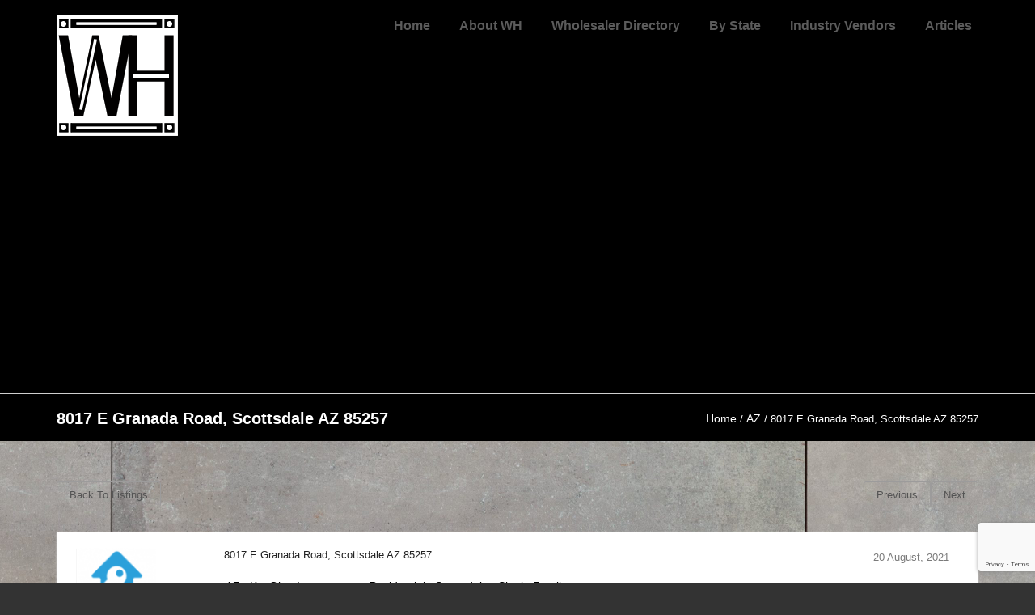

--- FILE ---
content_type: text/html; charset=utf-8
request_url: https://www.google.com/recaptcha/api2/anchor?ar=1&k=6LcYKvsUAAAAAD0qMCIxRMPJTYA_P69SwWwBljgb&co=aHR0cHM6Ly93aG9sZXNhbGluZ2hvdXNlLmNvbTo0NDM.&hl=en&v=PoyoqOPhxBO7pBk68S4YbpHZ&size=invisible&anchor-ms=20000&execute-ms=30000&cb=vuwq2wp3ctyh
body_size: 48716
content:
<!DOCTYPE HTML><html dir="ltr" lang="en"><head><meta http-equiv="Content-Type" content="text/html; charset=UTF-8">
<meta http-equiv="X-UA-Compatible" content="IE=edge">
<title>reCAPTCHA</title>
<style type="text/css">
/* cyrillic-ext */
@font-face {
  font-family: 'Roboto';
  font-style: normal;
  font-weight: 400;
  font-stretch: 100%;
  src: url(//fonts.gstatic.com/s/roboto/v48/KFO7CnqEu92Fr1ME7kSn66aGLdTylUAMa3GUBHMdazTgWw.woff2) format('woff2');
  unicode-range: U+0460-052F, U+1C80-1C8A, U+20B4, U+2DE0-2DFF, U+A640-A69F, U+FE2E-FE2F;
}
/* cyrillic */
@font-face {
  font-family: 'Roboto';
  font-style: normal;
  font-weight: 400;
  font-stretch: 100%;
  src: url(//fonts.gstatic.com/s/roboto/v48/KFO7CnqEu92Fr1ME7kSn66aGLdTylUAMa3iUBHMdazTgWw.woff2) format('woff2');
  unicode-range: U+0301, U+0400-045F, U+0490-0491, U+04B0-04B1, U+2116;
}
/* greek-ext */
@font-face {
  font-family: 'Roboto';
  font-style: normal;
  font-weight: 400;
  font-stretch: 100%;
  src: url(//fonts.gstatic.com/s/roboto/v48/KFO7CnqEu92Fr1ME7kSn66aGLdTylUAMa3CUBHMdazTgWw.woff2) format('woff2');
  unicode-range: U+1F00-1FFF;
}
/* greek */
@font-face {
  font-family: 'Roboto';
  font-style: normal;
  font-weight: 400;
  font-stretch: 100%;
  src: url(//fonts.gstatic.com/s/roboto/v48/KFO7CnqEu92Fr1ME7kSn66aGLdTylUAMa3-UBHMdazTgWw.woff2) format('woff2');
  unicode-range: U+0370-0377, U+037A-037F, U+0384-038A, U+038C, U+038E-03A1, U+03A3-03FF;
}
/* math */
@font-face {
  font-family: 'Roboto';
  font-style: normal;
  font-weight: 400;
  font-stretch: 100%;
  src: url(//fonts.gstatic.com/s/roboto/v48/KFO7CnqEu92Fr1ME7kSn66aGLdTylUAMawCUBHMdazTgWw.woff2) format('woff2');
  unicode-range: U+0302-0303, U+0305, U+0307-0308, U+0310, U+0312, U+0315, U+031A, U+0326-0327, U+032C, U+032F-0330, U+0332-0333, U+0338, U+033A, U+0346, U+034D, U+0391-03A1, U+03A3-03A9, U+03B1-03C9, U+03D1, U+03D5-03D6, U+03F0-03F1, U+03F4-03F5, U+2016-2017, U+2034-2038, U+203C, U+2040, U+2043, U+2047, U+2050, U+2057, U+205F, U+2070-2071, U+2074-208E, U+2090-209C, U+20D0-20DC, U+20E1, U+20E5-20EF, U+2100-2112, U+2114-2115, U+2117-2121, U+2123-214F, U+2190, U+2192, U+2194-21AE, U+21B0-21E5, U+21F1-21F2, U+21F4-2211, U+2213-2214, U+2216-22FF, U+2308-230B, U+2310, U+2319, U+231C-2321, U+2336-237A, U+237C, U+2395, U+239B-23B7, U+23D0, U+23DC-23E1, U+2474-2475, U+25AF, U+25B3, U+25B7, U+25BD, U+25C1, U+25CA, U+25CC, U+25FB, U+266D-266F, U+27C0-27FF, U+2900-2AFF, U+2B0E-2B11, U+2B30-2B4C, U+2BFE, U+3030, U+FF5B, U+FF5D, U+1D400-1D7FF, U+1EE00-1EEFF;
}
/* symbols */
@font-face {
  font-family: 'Roboto';
  font-style: normal;
  font-weight: 400;
  font-stretch: 100%;
  src: url(//fonts.gstatic.com/s/roboto/v48/KFO7CnqEu92Fr1ME7kSn66aGLdTylUAMaxKUBHMdazTgWw.woff2) format('woff2');
  unicode-range: U+0001-000C, U+000E-001F, U+007F-009F, U+20DD-20E0, U+20E2-20E4, U+2150-218F, U+2190, U+2192, U+2194-2199, U+21AF, U+21E6-21F0, U+21F3, U+2218-2219, U+2299, U+22C4-22C6, U+2300-243F, U+2440-244A, U+2460-24FF, U+25A0-27BF, U+2800-28FF, U+2921-2922, U+2981, U+29BF, U+29EB, U+2B00-2BFF, U+4DC0-4DFF, U+FFF9-FFFB, U+10140-1018E, U+10190-1019C, U+101A0, U+101D0-101FD, U+102E0-102FB, U+10E60-10E7E, U+1D2C0-1D2D3, U+1D2E0-1D37F, U+1F000-1F0FF, U+1F100-1F1AD, U+1F1E6-1F1FF, U+1F30D-1F30F, U+1F315, U+1F31C, U+1F31E, U+1F320-1F32C, U+1F336, U+1F378, U+1F37D, U+1F382, U+1F393-1F39F, U+1F3A7-1F3A8, U+1F3AC-1F3AF, U+1F3C2, U+1F3C4-1F3C6, U+1F3CA-1F3CE, U+1F3D4-1F3E0, U+1F3ED, U+1F3F1-1F3F3, U+1F3F5-1F3F7, U+1F408, U+1F415, U+1F41F, U+1F426, U+1F43F, U+1F441-1F442, U+1F444, U+1F446-1F449, U+1F44C-1F44E, U+1F453, U+1F46A, U+1F47D, U+1F4A3, U+1F4B0, U+1F4B3, U+1F4B9, U+1F4BB, U+1F4BF, U+1F4C8-1F4CB, U+1F4D6, U+1F4DA, U+1F4DF, U+1F4E3-1F4E6, U+1F4EA-1F4ED, U+1F4F7, U+1F4F9-1F4FB, U+1F4FD-1F4FE, U+1F503, U+1F507-1F50B, U+1F50D, U+1F512-1F513, U+1F53E-1F54A, U+1F54F-1F5FA, U+1F610, U+1F650-1F67F, U+1F687, U+1F68D, U+1F691, U+1F694, U+1F698, U+1F6AD, U+1F6B2, U+1F6B9-1F6BA, U+1F6BC, U+1F6C6-1F6CF, U+1F6D3-1F6D7, U+1F6E0-1F6EA, U+1F6F0-1F6F3, U+1F6F7-1F6FC, U+1F700-1F7FF, U+1F800-1F80B, U+1F810-1F847, U+1F850-1F859, U+1F860-1F887, U+1F890-1F8AD, U+1F8B0-1F8BB, U+1F8C0-1F8C1, U+1F900-1F90B, U+1F93B, U+1F946, U+1F984, U+1F996, U+1F9E9, U+1FA00-1FA6F, U+1FA70-1FA7C, U+1FA80-1FA89, U+1FA8F-1FAC6, U+1FACE-1FADC, U+1FADF-1FAE9, U+1FAF0-1FAF8, U+1FB00-1FBFF;
}
/* vietnamese */
@font-face {
  font-family: 'Roboto';
  font-style: normal;
  font-weight: 400;
  font-stretch: 100%;
  src: url(//fonts.gstatic.com/s/roboto/v48/KFO7CnqEu92Fr1ME7kSn66aGLdTylUAMa3OUBHMdazTgWw.woff2) format('woff2');
  unicode-range: U+0102-0103, U+0110-0111, U+0128-0129, U+0168-0169, U+01A0-01A1, U+01AF-01B0, U+0300-0301, U+0303-0304, U+0308-0309, U+0323, U+0329, U+1EA0-1EF9, U+20AB;
}
/* latin-ext */
@font-face {
  font-family: 'Roboto';
  font-style: normal;
  font-weight: 400;
  font-stretch: 100%;
  src: url(//fonts.gstatic.com/s/roboto/v48/KFO7CnqEu92Fr1ME7kSn66aGLdTylUAMa3KUBHMdazTgWw.woff2) format('woff2');
  unicode-range: U+0100-02BA, U+02BD-02C5, U+02C7-02CC, U+02CE-02D7, U+02DD-02FF, U+0304, U+0308, U+0329, U+1D00-1DBF, U+1E00-1E9F, U+1EF2-1EFF, U+2020, U+20A0-20AB, U+20AD-20C0, U+2113, U+2C60-2C7F, U+A720-A7FF;
}
/* latin */
@font-face {
  font-family: 'Roboto';
  font-style: normal;
  font-weight: 400;
  font-stretch: 100%;
  src: url(//fonts.gstatic.com/s/roboto/v48/KFO7CnqEu92Fr1ME7kSn66aGLdTylUAMa3yUBHMdazQ.woff2) format('woff2');
  unicode-range: U+0000-00FF, U+0131, U+0152-0153, U+02BB-02BC, U+02C6, U+02DA, U+02DC, U+0304, U+0308, U+0329, U+2000-206F, U+20AC, U+2122, U+2191, U+2193, U+2212, U+2215, U+FEFF, U+FFFD;
}
/* cyrillic-ext */
@font-face {
  font-family: 'Roboto';
  font-style: normal;
  font-weight: 500;
  font-stretch: 100%;
  src: url(//fonts.gstatic.com/s/roboto/v48/KFO7CnqEu92Fr1ME7kSn66aGLdTylUAMa3GUBHMdazTgWw.woff2) format('woff2');
  unicode-range: U+0460-052F, U+1C80-1C8A, U+20B4, U+2DE0-2DFF, U+A640-A69F, U+FE2E-FE2F;
}
/* cyrillic */
@font-face {
  font-family: 'Roboto';
  font-style: normal;
  font-weight: 500;
  font-stretch: 100%;
  src: url(//fonts.gstatic.com/s/roboto/v48/KFO7CnqEu92Fr1ME7kSn66aGLdTylUAMa3iUBHMdazTgWw.woff2) format('woff2');
  unicode-range: U+0301, U+0400-045F, U+0490-0491, U+04B0-04B1, U+2116;
}
/* greek-ext */
@font-face {
  font-family: 'Roboto';
  font-style: normal;
  font-weight: 500;
  font-stretch: 100%;
  src: url(//fonts.gstatic.com/s/roboto/v48/KFO7CnqEu92Fr1ME7kSn66aGLdTylUAMa3CUBHMdazTgWw.woff2) format('woff2');
  unicode-range: U+1F00-1FFF;
}
/* greek */
@font-face {
  font-family: 'Roboto';
  font-style: normal;
  font-weight: 500;
  font-stretch: 100%;
  src: url(//fonts.gstatic.com/s/roboto/v48/KFO7CnqEu92Fr1ME7kSn66aGLdTylUAMa3-UBHMdazTgWw.woff2) format('woff2');
  unicode-range: U+0370-0377, U+037A-037F, U+0384-038A, U+038C, U+038E-03A1, U+03A3-03FF;
}
/* math */
@font-face {
  font-family: 'Roboto';
  font-style: normal;
  font-weight: 500;
  font-stretch: 100%;
  src: url(//fonts.gstatic.com/s/roboto/v48/KFO7CnqEu92Fr1ME7kSn66aGLdTylUAMawCUBHMdazTgWw.woff2) format('woff2');
  unicode-range: U+0302-0303, U+0305, U+0307-0308, U+0310, U+0312, U+0315, U+031A, U+0326-0327, U+032C, U+032F-0330, U+0332-0333, U+0338, U+033A, U+0346, U+034D, U+0391-03A1, U+03A3-03A9, U+03B1-03C9, U+03D1, U+03D5-03D6, U+03F0-03F1, U+03F4-03F5, U+2016-2017, U+2034-2038, U+203C, U+2040, U+2043, U+2047, U+2050, U+2057, U+205F, U+2070-2071, U+2074-208E, U+2090-209C, U+20D0-20DC, U+20E1, U+20E5-20EF, U+2100-2112, U+2114-2115, U+2117-2121, U+2123-214F, U+2190, U+2192, U+2194-21AE, U+21B0-21E5, U+21F1-21F2, U+21F4-2211, U+2213-2214, U+2216-22FF, U+2308-230B, U+2310, U+2319, U+231C-2321, U+2336-237A, U+237C, U+2395, U+239B-23B7, U+23D0, U+23DC-23E1, U+2474-2475, U+25AF, U+25B3, U+25B7, U+25BD, U+25C1, U+25CA, U+25CC, U+25FB, U+266D-266F, U+27C0-27FF, U+2900-2AFF, U+2B0E-2B11, U+2B30-2B4C, U+2BFE, U+3030, U+FF5B, U+FF5D, U+1D400-1D7FF, U+1EE00-1EEFF;
}
/* symbols */
@font-face {
  font-family: 'Roboto';
  font-style: normal;
  font-weight: 500;
  font-stretch: 100%;
  src: url(//fonts.gstatic.com/s/roboto/v48/KFO7CnqEu92Fr1ME7kSn66aGLdTylUAMaxKUBHMdazTgWw.woff2) format('woff2');
  unicode-range: U+0001-000C, U+000E-001F, U+007F-009F, U+20DD-20E0, U+20E2-20E4, U+2150-218F, U+2190, U+2192, U+2194-2199, U+21AF, U+21E6-21F0, U+21F3, U+2218-2219, U+2299, U+22C4-22C6, U+2300-243F, U+2440-244A, U+2460-24FF, U+25A0-27BF, U+2800-28FF, U+2921-2922, U+2981, U+29BF, U+29EB, U+2B00-2BFF, U+4DC0-4DFF, U+FFF9-FFFB, U+10140-1018E, U+10190-1019C, U+101A0, U+101D0-101FD, U+102E0-102FB, U+10E60-10E7E, U+1D2C0-1D2D3, U+1D2E0-1D37F, U+1F000-1F0FF, U+1F100-1F1AD, U+1F1E6-1F1FF, U+1F30D-1F30F, U+1F315, U+1F31C, U+1F31E, U+1F320-1F32C, U+1F336, U+1F378, U+1F37D, U+1F382, U+1F393-1F39F, U+1F3A7-1F3A8, U+1F3AC-1F3AF, U+1F3C2, U+1F3C4-1F3C6, U+1F3CA-1F3CE, U+1F3D4-1F3E0, U+1F3ED, U+1F3F1-1F3F3, U+1F3F5-1F3F7, U+1F408, U+1F415, U+1F41F, U+1F426, U+1F43F, U+1F441-1F442, U+1F444, U+1F446-1F449, U+1F44C-1F44E, U+1F453, U+1F46A, U+1F47D, U+1F4A3, U+1F4B0, U+1F4B3, U+1F4B9, U+1F4BB, U+1F4BF, U+1F4C8-1F4CB, U+1F4D6, U+1F4DA, U+1F4DF, U+1F4E3-1F4E6, U+1F4EA-1F4ED, U+1F4F7, U+1F4F9-1F4FB, U+1F4FD-1F4FE, U+1F503, U+1F507-1F50B, U+1F50D, U+1F512-1F513, U+1F53E-1F54A, U+1F54F-1F5FA, U+1F610, U+1F650-1F67F, U+1F687, U+1F68D, U+1F691, U+1F694, U+1F698, U+1F6AD, U+1F6B2, U+1F6B9-1F6BA, U+1F6BC, U+1F6C6-1F6CF, U+1F6D3-1F6D7, U+1F6E0-1F6EA, U+1F6F0-1F6F3, U+1F6F7-1F6FC, U+1F700-1F7FF, U+1F800-1F80B, U+1F810-1F847, U+1F850-1F859, U+1F860-1F887, U+1F890-1F8AD, U+1F8B0-1F8BB, U+1F8C0-1F8C1, U+1F900-1F90B, U+1F93B, U+1F946, U+1F984, U+1F996, U+1F9E9, U+1FA00-1FA6F, U+1FA70-1FA7C, U+1FA80-1FA89, U+1FA8F-1FAC6, U+1FACE-1FADC, U+1FADF-1FAE9, U+1FAF0-1FAF8, U+1FB00-1FBFF;
}
/* vietnamese */
@font-face {
  font-family: 'Roboto';
  font-style: normal;
  font-weight: 500;
  font-stretch: 100%;
  src: url(//fonts.gstatic.com/s/roboto/v48/KFO7CnqEu92Fr1ME7kSn66aGLdTylUAMa3OUBHMdazTgWw.woff2) format('woff2');
  unicode-range: U+0102-0103, U+0110-0111, U+0128-0129, U+0168-0169, U+01A0-01A1, U+01AF-01B0, U+0300-0301, U+0303-0304, U+0308-0309, U+0323, U+0329, U+1EA0-1EF9, U+20AB;
}
/* latin-ext */
@font-face {
  font-family: 'Roboto';
  font-style: normal;
  font-weight: 500;
  font-stretch: 100%;
  src: url(//fonts.gstatic.com/s/roboto/v48/KFO7CnqEu92Fr1ME7kSn66aGLdTylUAMa3KUBHMdazTgWw.woff2) format('woff2');
  unicode-range: U+0100-02BA, U+02BD-02C5, U+02C7-02CC, U+02CE-02D7, U+02DD-02FF, U+0304, U+0308, U+0329, U+1D00-1DBF, U+1E00-1E9F, U+1EF2-1EFF, U+2020, U+20A0-20AB, U+20AD-20C0, U+2113, U+2C60-2C7F, U+A720-A7FF;
}
/* latin */
@font-face {
  font-family: 'Roboto';
  font-style: normal;
  font-weight: 500;
  font-stretch: 100%;
  src: url(//fonts.gstatic.com/s/roboto/v48/KFO7CnqEu92Fr1ME7kSn66aGLdTylUAMa3yUBHMdazQ.woff2) format('woff2');
  unicode-range: U+0000-00FF, U+0131, U+0152-0153, U+02BB-02BC, U+02C6, U+02DA, U+02DC, U+0304, U+0308, U+0329, U+2000-206F, U+20AC, U+2122, U+2191, U+2193, U+2212, U+2215, U+FEFF, U+FFFD;
}
/* cyrillic-ext */
@font-face {
  font-family: 'Roboto';
  font-style: normal;
  font-weight: 900;
  font-stretch: 100%;
  src: url(//fonts.gstatic.com/s/roboto/v48/KFO7CnqEu92Fr1ME7kSn66aGLdTylUAMa3GUBHMdazTgWw.woff2) format('woff2');
  unicode-range: U+0460-052F, U+1C80-1C8A, U+20B4, U+2DE0-2DFF, U+A640-A69F, U+FE2E-FE2F;
}
/* cyrillic */
@font-face {
  font-family: 'Roboto';
  font-style: normal;
  font-weight: 900;
  font-stretch: 100%;
  src: url(//fonts.gstatic.com/s/roboto/v48/KFO7CnqEu92Fr1ME7kSn66aGLdTylUAMa3iUBHMdazTgWw.woff2) format('woff2');
  unicode-range: U+0301, U+0400-045F, U+0490-0491, U+04B0-04B1, U+2116;
}
/* greek-ext */
@font-face {
  font-family: 'Roboto';
  font-style: normal;
  font-weight: 900;
  font-stretch: 100%;
  src: url(//fonts.gstatic.com/s/roboto/v48/KFO7CnqEu92Fr1ME7kSn66aGLdTylUAMa3CUBHMdazTgWw.woff2) format('woff2');
  unicode-range: U+1F00-1FFF;
}
/* greek */
@font-face {
  font-family: 'Roboto';
  font-style: normal;
  font-weight: 900;
  font-stretch: 100%;
  src: url(//fonts.gstatic.com/s/roboto/v48/KFO7CnqEu92Fr1ME7kSn66aGLdTylUAMa3-UBHMdazTgWw.woff2) format('woff2');
  unicode-range: U+0370-0377, U+037A-037F, U+0384-038A, U+038C, U+038E-03A1, U+03A3-03FF;
}
/* math */
@font-face {
  font-family: 'Roboto';
  font-style: normal;
  font-weight: 900;
  font-stretch: 100%;
  src: url(//fonts.gstatic.com/s/roboto/v48/KFO7CnqEu92Fr1ME7kSn66aGLdTylUAMawCUBHMdazTgWw.woff2) format('woff2');
  unicode-range: U+0302-0303, U+0305, U+0307-0308, U+0310, U+0312, U+0315, U+031A, U+0326-0327, U+032C, U+032F-0330, U+0332-0333, U+0338, U+033A, U+0346, U+034D, U+0391-03A1, U+03A3-03A9, U+03B1-03C9, U+03D1, U+03D5-03D6, U+03F0-03F1, U+03F4-03F5, U+2016-2017, U+2034-2038, U+203C, U+2040, U+2043, U+2047, U+2050, U+2057, U+205F, U+2070-2071, U+2074-208E, U+2090-209C, U+20D0-20DC, U+20E1, U+20E5-20EF, U+2100-2112, U+2114-2115, U+2117-2121, U+2123-214F, U+2190, U+2192, U+2194-21AE, U+21B0-21E5, U+21F1-21F2, U+21F4-2211, U+2213-2214, U+2216-22FF, U+2308-230B, U+2310, U+2319, U+231C-2321, U+2336-237A, U+237C, U+2395, U+239B-23B7, U+23D0, U+23DC-23E1, U+2474-2475, U+25AF, U+25B3, U+25B7, U+25BD, U+25C1, U+25CA, U+25CC, U+25FB, U+266D-266F, U+27C0-27FF, U+2900-2AFF, U+2B0E-2B11, U+2B30-2B4C, U+2BFE, U+3030, U+FF5B, U+FF5D, U+1D400-1D7FF, U+1EE00-1EEFF;
}
/* symbols */
@font-face {
  font-family: 'Roboto';
  font-style: normal;
  font-weight: 900;
  font-stretch: 100%;
  src: url(//fonts.gstatic.com/s/roboto/v48/KFO7CnqEu92Fr1ME7kSn66aGLdTylUAMaxKUBHMdazTgWw.woff2) format('woff2');
  unicode-range: U+0001-000C, U+000E-001F, U+007F-009F, U+20DD-20E0, U+20E2-20E4, U+2150-218F, U+2190, U+2192, U+2194-2199, U+21AF, U+21E6-21F0, U+21F3, U+2218-2219, U+2299, U+22C4-22C6, U+2300-243F, U+2440-244A, U+2460-24FF, U+25A0-27BF, U+2800-28FF, U+2921-2922, U+2981, U+29BF, U+29EB, U+2B00-2BFF, U+4DC0-4DFF, U+FFF9-FFFB, U+10140-1018E, U+10190-1019C, U+101A0, U+101D0-101FD, U+102E0-102FB, U+10E60-10E7E, U+1D2C0-1D2D3, U+1D2E0-1D37F, U+1F000-1F0FF, U+1F100-1F1AD, U+1F1E6-1F1FF, U+1F30D-1F30F, U+1F315, U+1F31C, U+1F31E, U+1F320-1F32C, U+1F336, U+1F378, U+1F37D, U+1F382, U+1F393-1F39F, U+1F3A7-1F3A8, U+1F3AC-1F3AF, U+1F3C2, U+1F3C4-1F3C6, U+1F3CA-1F3CE, U+1F3D4-1F3E0, U+1F3ED, U+1F3F1-1F3F3, U+1F3F5-1F3F7, U+1F408, U+1F415, U+1F41F, U+1F426, U+1F43F, U+1F441-1F442, U+1F444, U+1F446-1F449, U+1F44C-1F44E, U+1F453, U+1F46A, U+1F47D, U+1F4A3, U+1F4B0, U+1F4B3, U+1F4B9, U+1F4BB, U+1F4BF, U+1F4C8-1F4CB, U+1F4D6, U+1F4DA, U+1F4DF, U+1F4E3-1F4E6, U+1F4EA-1F4ED, U+1F4F7, U+1F4F9-1F4FB, U+1F4FD-1F4FE, U+1F503, U+1F507-1F50B, U+1F50D, U+1F512-1F513, U+1F53E-1F54A, U+1F54F-1F5FA, U+1F610, U+1F650-1F67F, U+1F687, U+1F68D, U+1F691, U+1F694, U+1F698, U+1F6AD, U+1F6B2, U+1F6B9-1F6BA, U+1F6BC, U+1F6C6-1F6CF, U+1F6D3-1F6D7, U+1F6E0-1F6EA, U+1F6F0-1F6F3, U+1F6F7-1F6FC, U+1F700-1F7FF, U+1F800-1F80B, U+1F810-1F847, U+1F850-1F859, U+1F860-1F887, U+1F890-1F8AD, U+1F8B0-1F8BB, U+1F8C0-1F8C1, U+1F900-1F90B, U+1F93B, U+1F946, U+1F984, U+1F996, U+1F9E9, U+1FA00-1FA6F, U+1FA70-1FA7C, U+1FA80-1FA89, U+1FA8F-1FAC6, U+1FACE-1FADC, U+1FADF-1FAE9, U+1FAF0-1FAF8, U+1FB00-1FBFF;
}
/* vietnamese */
@font-face {
  font-family: 'Roboto';
  font-style: normal;
  font-weight: 900;
  font-stretch: 100%;
  src: url(//fonts.gstatic.com/s/roboto/v48/KFO7CnqEu92Fr1ME7kSn66aGLdTylUAMa3OUBHMdazTgWw.woff2) format('woff2');
  unicode-range: U+0102-0103, U+0110-0111, U+0128-0129, U+0168-0169, U+01A0-01A1, U+01AF-01B0, U+0300-0301, U+0303-0304, U+0308-0309, U+0323, U+0329, U+1EA0-1EF9, U+20AB;
}
/* latin-ext */
@font-face {
  font-family: 'Roboto';
  font-style: normal;
  font-weight: 900;
  font-stretch: 100%;
  src: url(//fonts.gstatic.com/s/roboto/v48/KFO7CnqEu92Fr1ME7kSn66aGLdTylUAMa3KUBHMdazTgWw.woff2) format('woff2');
  unicode-range: U+0100-02BA, U+02BD-02C5, U+02C7-02CC, U+02CE-02D7, U+02DD-02FF, U+0304, U+0308, U+0329, U+1D00-1DBF, U+1E00-1E9F, U+1EF2-1EFF, U+2020, U+20A0-20AB, U+20AD-20C0, U+2113, U+2C60-2C7F, U+A720-A7FF;
}
/* latin */
@font-face {
  font-family: 'Roboto';
  font-style: normal;
  font-weight: 900;
  font-stretch: 100%;
  src: url(//fonts.gstatic.com/s/roboto/v48/KFO7CnqEu92Fr1ME7kSn66aGLdTylUAMa3yUBHMdazQ.woff2) format('woff2');
  unicode-range: U+0000-00FF, U+0131, U+0152-0153, U+02BB-02BC, U+02C6, U+02DA, U+02DC, U+0304, U+0308, U+0329, U+2000-206F, U+20AC, U+2122, U+2191, U+2193, U+2212, U+2215, U+FEFF, U+FFFD;
}

</style>
<link rel="stylesheet" type="text/css" href="https://www.gstatic.com/recaptcha/releases/PoyoqOPhxBO7pBk68S4YbpHZ/styles__ltr.css">
<script nonce="444Ewn6rqSGk-MFpGm5YNQ" type="text/javascript">window['__recaptcha_api'] = 'https://www.google.com/recaptcha/api2/';</script>
<script type="text/javascript" src="https://www.gstatic.com/recaptcha/releases/PoyoqOPhxBO7pBk68S4YbpHZ/recaptcha__en.js" nonce="444Ewn6rqSGk-MFpGm5YNQ">
      
    </script></head>
<body><div id="rc-anchor-alert" class="rc-anchor-alert"></div>
<input type="hidden" id="recaptcha-token" value="[base64]">
<script type="text/javascript" nonce="444Ewn6rqSGk-MFpGm5YNQ">
      recaptcha.anchor.Main.init("[\x22ainput\x22,[\x22bgdata\x22,\x22\x22,\[base64]/[base64]/bmV3IFpbdF0obVswXSk6Sz09Mj9uZXcgWlt0XShtWzBdLG1bMV0pOks9PTM/bmV3IFpbdF0obVswXSxtWzFdLG1bMl0pOks9PTQ/[base64]/[base64]/[base64]/[base64]/[base64]/[base64]/[base64]/[base64]/[base64]/[base64]/[base64]/[base64]/[base64]/[base64]\\u003d\\u003d\x22,\[base64]\\u003d\\u003d\x22,\[base64]/BsO3wofCn8O0wqEGw6FBc2bDr8KNGjZuwoDCqcOzwpnDpMKXwq1JwqHDrMOYwqIHw67CjMOxwrfCgMO9bhkiSTXDi8KGDcKMdBDDuBs7O3PCtwtVw7fCrCHCrMOywoIrwoELZkheR8K7w54WAUVawpnCjC4rw5vDqcOJegVJwro3w6rDgsOIFsOaw4HDim89w7/[base64]/Cqz45XMKpw5TDv1F7BsOXS1AqNMO3Lgsqw4zCk8KxKBHDm8OWwrzDmhAGwqrDosOzw6IZw5jDp8OTHMOrDi1KwpLCqy/DjV0qwqHCsxF8wprDhMKaaVo+JsO0KBpJaXjDrsKxYcKKwr/[base64]/ClcKCIMK1S8KbHsODEcOQw5rCmcOYwq7Cvl4tDBAdQklzLcKuLsOYw5nDksOdwoVHwoDDnUkfEMK4cwBxOMOLdEBgw6kzwqAKGsK+fMOZLsKfWMOrF8K6w6FQd3HDqsK/w4gmV8Kdwrtdw6XCu0fClsO+w6DCscO2w7XDq8Ohw4QmwqJMJMO+wrx1WjjDi8OkFsKuwo0GwoTCmlnDn8KJwpbDkyzCg8KjQjJlw6TDsh8pb2FtWTpiSxhmw7/Dul1QKcOGGsKyF3okU8Ksw4rDsX98aEDCpi9/aWUEGnvDh1bDtEzDlhTCo8K8VMO8ecKDJcKTI8OeZ0opHhhUU8K+MVI7w4jCt8K3e8Kow6FGw4MPw6nDsMO1wq4dwrrDm0vCj8ObOMK/wr1TGx8BJiDCq2o2NSbDrDDCpUspwq0ow6vDsBcRSsKtPsORcsKnw4PDkAo+I3PCusOdwq0qw5QMwr/[base64]/DkQxPw6xjAirDpGvDmiA/[base64]/wqA/wqMrS8OVVsKYw77DpcKZasKvwp8Pw6PDo8KsBxJZC8K6czDDisO6w5o4w6Jqw4oGw6vDmcKhW8Kaw57CpsOuwoo+b0bDvsKCw4nCrcOIFDF2wrTDr8KgD1DCo8Ohwo3DnsOmw6jDtMO/[base64]/DucKYHsKBw5JAInXChF/DgQLCksOsw4h7B2fCpx3Cp3NxwpR2w5dTw4VORlN8wo8RJMOTw7p9wqReDnfCqcOuw4nClMOFw7MUTRLDuDkSI8OCb8Obw7YpwpvCgMOVEcOfw6HDllTDlD/CmWXCi2PDlcKKJ1nDjTh4FkLCtMORw6TDo8KxwqnCtsONwqTDtT1/SgljwqjCrDVAR1AcEmYbd8O+wpfCoSkhwqTDhx5JwpR1W8K7JsOZwpPCjcOnaA/DicKtL3c+wq/Du8OicwM3w61UcsOywpPDncOPwpMpw5Z3w6PCkcKOPcO2Nj8oGcOuwq1Wwp/CtsK+EMKXwpPDtlrDjsKaU8OmbcOhw7JJw7fDoBpaw7DDvMOiw5fDqF/CiMOrSsKaG0lsBytFeTs+w65YUcKdE8Ojw4/Cp8OHw4jDpCPDpsKVDHDCqH3Cu8ODw4N1Ozo8wol6w5Bew7HCnsOZw6jDicK8UcOoVFc0w7wywrh9w5o5wq/Dj8OjXznCmsKtPUPCoTbDgQTDvsKbwpbDo8OZd8KCT8OCw6MVH8OVLcK8w6kyOlrDr2rCj8Obw7PCmV4EIsO0w44iVyEjXj0uw7nCmFfCqj8gG3LDknTCvMKAw4rCisOIw73CvURqwoLDhnHDn8O8w5LDgiJEw6loEcOQwozCq3stwoPDiMKDw54iwoXDqyvDk0/DlzLCqcONwqzCuRTCjsKLV8Ooah3Dq8OMTcK/Okt2TsOlZ8ODworCjMKHZsKDwqnDrcK2X8Oew75gw4/DksKKw4lNP1vCpMOEw6Z1QMKeXXXDuMOKCELCgBAze8OaSWXCszIVBsO2NcOJa8KLdTIhUzA3w7vDj3IswoUPBsK7w5fCtcOFwqVFw75Jwr/CuMOfCsOFw4cvSCnDpsOXDsKJwpRWw74xw47DsMOIwowRwrPDmcKAwr52w4nDkcOswqDCoMKiw51lAGbDu8OFAsO0wprDgwBqwrTDr3N+w74aw4IeKMKHw4Edw7J4w77CmBYHwqrDhsObdlLDjRUqEzEXwrR/HcK9eyQ1w4dMw4rDg8OPAsKCSMOSdz7DusOpYT7CnsOtOHw6RMKmw7LDmzTDqEYcIcK3QGzCucKTIRM4YcObw4bDm8KcE21/[base64]/DqsOJw5bDqcKIfAMOUWpCw6oiw7xhw4nDl8OZAWTCr8KHw61dLSU/[base64]/DjcKawpogDTfCj8KPV8OfThTDgj0kwpfDrXvCnypHwo/CrcKmVcKtACbDmsK2wosSBMOzw4PDsw0fwq8KHcOKYcOlw6XDu8OfN8KdwrMACsOAZ8O2Em96wrnDoxDDpzHDsDTCg3LCtjg8W2QcARd1wqLDh8OfwrB/dsK1YcKPwqXCgXLCusKBwpwoHMK0X1F4w48Sw4YdF8O5KjU2w5EHPMKIYcO/[base64]/DgMKvTcKCw54Gw5zDj0zDqcOkODZqOcOLNMKRPmzCqMOkPxEpD8OTw4R+E1HDgnlFwqE/dMO0GGkvw5vCjkvClcOewrdqTMKKwonCnC0Kw4hSSsOmKh3CnXvDgV4WWBjCn8O2w4bDuGQpTmcuH8KIwocqwrVhw7bDqGUQHgDCkD/CqMKRWg/DtcOVwqUMw7wVwog8wqVEW8KVRkdxX8OgwqLCnGo8w53Ct8K1wrxtfcKMG8OKw4QWwpXCgBHCvcKRw5zCj8OGwqB6w4LDmsKsbgJJw7HCqsK1w60aZ8O8SRsdw6RjTlrDkcKIw6xTX8OoVj1Qwr3ChVtgOkNkCMOfwpTDq0Nmw4k/fcKpf8Ocw47DiEPDknPCksOpUsK2fifCm8OpwpHCoEwkwrR/w5MBJsKQwpMTVDfCnRUqci4RVcK7w6HDthRMeQdMwoTCgMKma8O4wrjDsmHDr07CgMOawqwjGgZVw6t7HMKGCsKBw7XDll4cR8KewqVzVMOgwqvDgBHDlnPCnGobcsO0w6g7wp1fwqVScEHCrcOxV2RzJMKfVEUzwqANDW/CjsKrwpQmaMOLwrwYwoTDg8KUw405w6XCoQ/ChcOzwp4nw6fDvMKpwrlgwpEgdsKQEsKDMhMIwp/[base64]/MMORdcOZdMODwrLClcK7ScOwwrrCgsO1fMOjw5rChMKcBRjDgS7Dr1fDmhJ1WA1HwrvCshTDp8O5w7DCrsOEwrJLNcKUwpFYLWsCwq9ZwodbwqbCiAcbw5fCpUw/EMO5wp7CtcKeb0vCkcOjL8OcGcO9FxRiRjfCtcKQecKJwptBw4fClhtKwoIfw4jCu8K8WGJuQCoAwqHDkV/Ct0XCkg/DmcOGN8Ohw7XCvnPDi8KOTSPDmB80w6JgWMKuwp3DhsOAK8O6wq/Co8K1I0PChG3Cri/Dp1DDvgA9woIBRMO/GsKvw4o5ZsKawrPCuMKAw48mEE7DmsKdA0BlJ8OIacONaSPCoUPCicOKw7wpLUHCgiU/[base64]/[base64]/[base64]/Ck1Mdw4VbwrTDncOzw7TDn2zDt8K3OsK/w7nCt8KfeCfDkMKbwobDhkTDoCYGw7LDkFwYw6dsPDfCo8KTw4LCnBfCjmnCh8Kswqhpw5o5w6A3wowGwqXDuTxqAsOFSsOBw4fCsgJxw4smwpsmL8Omw6rCrQnCmsK1NsOWUcKjw4LDmnjDvih9w4/[base64]/KMOEJiDDuSoew57CumTCj8Odw6XCo11eRjXCscKww6NAfMKVwql4woTDvGHDqjoMw5kLw7B/w7LDiBcnw65UNcKJdlhvfB7Dt8OgTyjCosOHwp5jw5V9w6/[base64]/DrsK3w5TDlMOWV2bDmzXDqcKuw4DDo396WsKpwrNmw57Dm37Dq8KFwrhJwrYxbn/CvjgKahbDmsORSMOgGsKiwr/[base64]/wrvCtn8ywrg6AMOew5LDmsOLwpXCk15QdjwxLg/CpsKtXWHCqSxGUMKhPsOqw5Nvw63DlMOtWU1EHMKRe8OBS8O1w48NwrHDvsK6D8K3LMOOw6ZsQxhlw7Q9wqRMW2IuHVDCqMO/[base64]/[base64]/[base64]/w5AsPMK+wpIawrkHBlTCicO/w5MuwqfDsyLCt3d8B2zDmcOoMB1ywoc7wox7bifDiC7DpMKVw5Atw7bDm3I6w6s3wrJyMHfCjcKqw48bwqE4wrtJw4xHw5g9wrM8R1wwwr/CrVrCqsKAwpbDuVIvHcKzwovDnsKlLFg0TSvDjMKzSyzDo8ObdMOsw6jCjQJ/I8KZw6giHMOMw4RCQ8KjBcKCe0tLwq/Ci8OawqHCl3UFw7xDwpnCvT7DscOES2Fyw4Nzw4tIDRPDhMOxMGTCpDAVwrh5wq0fV8O8ETc1w6/DssOuFsKZwpZww7JGLAdHfSTCs0AqHsOuQDvDnsOsccKcVmUlBsOqNcOuw7TDrgjDncOEwpglw7V0Il5Dw7fChhIZf8ORwr0FwoTCqsKaL1Fsw5/DlA4+wqjDt0YpfH/CjyzDpMO2RhhUw4DDhcKtw7MgwqjCqGvCuGjDvGXDgCZzKDHCicKyw6lsJ8KYDVpWw70xw4g+wr/CqQgKEsOmw7LDgsKyw77DpMKQEMKJH8OPKcOBacKHOMKJw4zCi8OsVMK9YW5Iw4/ChsK8PsKHGMOibhPDhTnCnMO8wr/DocOsNix4w7HDlsO/w7p/w5XDncK9wozCjcKdf0rDsEvDt0jDtUHDsMK3I1/CiH48XsOCw6cnGMOvf8OXw5g0w7fDjXzDtBYIw6XChsO8w6EMXMKoFR8yB8OgM3LCvzbDgMOzZAtafcKeYBkQw75wbHfDn2cRNVLCsMOMwrA3dmLCvgvDmWnDvwAVw4J5w7vDpsKlwqnCtcKfw73DkG/Cp8KFAgrChcOVJcK1wqcOE8KQdMOrwpZxw6Q2cirDrCHCl3MJR8KlPErCvgrDjy4MLAZQw6MQw5ZvwrwUwrnDjGXDlsOCw4YvIcKoI0/DlT8Vwr3Ck8OCeE0IZ8OgI8KbWmLDhMKYMx1vw5cZHcKDd8KPF1R4FMOow7HDlUVTwpgjwoDChGLDokjDkDpVbWjCosKRwo/CqcKwNWfClsO7EilsHyEHw5HCr8O1fMKjDW/DrcK1IVRlXgBaw5cTTsOTwoXCj8Obw5g6ecOPY3YowqrDmgBSd8K2wrXCpVY8STtjw7LDpMOBIMOxw7jClwBhX8K2TE/Di3DCklwiw48MFsOqdsOyw6HDuhfDnFUFMMKqwrJ7TMKmw7/[base64]/Dl8K1w7YFw6nCmcOBVsOzdcOlXcOsCmg0w6wGw5phIcO9woo/ei/DjMK6MMK8TCTCp8K/wr3DpiDCj8K2w5hXwro5wpJsw7bCvywnDsK2cU1eIcOjw7orOkUnwpnDnkzCuiNiwqHDnEnDsA/CoVFrwqEewq7DtzplIErCjV3CscK3w5lZw5FTB8KMw6bDkVLDv8Ozwr0Ew6fDjcObwrPClQrCqsO2w5oaZsK3Tg/CtcKUw7Rpfztow7cETMKtw53CjVTDkMO4w4zCuy3CvMO6UVLDglbCpxnCn0liesK5R8KxJMKgFsKCwpxEX8KzU2VwwoROF8Ofw4LDljEsACVVM0R4w6TDnsKzwrgeKMOoMD0/XzleU8KdIn1cBSVLUFdKwqA9HsOSw48ow7rCvsODw7ghbSwPEMK2w6pDwrnDjcOES8ORacObw7PDl8KuAw5fwp/[base64]/w7/CvFNjWMOGQsK7JFTDj8OuKXvCj8O/WTfClsKXXzrDu8KSE1jCiS/DoizCnznDq2jDlGYnwprCmMOBR8Oiw58hwpM+wqjCgMKzSkhXK3B7wqfDqsOdw5AswofDpEfChkd2CkDCnMOAR0XDksOOHlrDj8OGWQ7ChBzDjMOkMzzCiSvDosKQwodQVsKLHXtiwqRvw47CvcOsw4poP18Tw6fCvsKoG8OnwqzDicOew6dxwpwvEysafi/Cm8O/UGXDgMOYw5XCq2fCoU7CqcKiOsKZw7ZZwq/Dtld7IB01w7PCrA/DpsKBw5XCt0chwp8gw7l5TMOtwqnDgcOdL8KTwo19w7lew6UWW2tqG0nCugjDmETDi8ORAsKxKwMmw5ZrHcODf1Rbw43DhcK4HW/[base64]/CjsKgw50NwqomDsOLZRZ8w6vDlcO2SXIUKivCocKaS2DDiUwSUMO2BsOedEEDwqzDt8Otwo/DtykAUsOdw4/CoMKQwrwHw7wxwrlqwo7Dg8OIesOpO8Otw6crwoAqXMKUKHBww5nCtSYVw7XCijcBwpPDjFXCgnUBw77CosOVwp5XfQvDmMORwoYdDsOxY8KKw7ZXNcOoOmQzVkjCusOOAsOhZ8OHcQwEc8OfCsOHShF/[base64]/CnGHDtcKOw43DhcO0EkwJw6PDocK3wrLDtzx+w6ZVW8Kww4wVeMObwqR5wp1JeWMHZWTDnWNfdHcRw4YkwpnCpcKMwrHDuFZXwp1qwq0gGVArwpXDmcO3QsO0WMK8aMOqXn0awoZew7zDmn/[base64]/DtF92P0UkXcKnKSHDo8KNw6HDtsK2UVvCt8OsMlrDqcKHHFrDtiZ2wqbCkXM/[base64]/[base64]/Cj3TDhsOjdcK5csOtJcOvwobCgMOBKmPDsR5qwr0lwpkdw5/CtcKiwopBwpbClHM2UHoGwrwww7zDgwTCvGJiwrXCplppK0bDm0RYwrPClD/Dm8OrYVxhHcOzw6DCrMK+wqEOPsKZw5jCnjvCogDDhV8iw5h3QnQfw61dwoU+w5xpNMKzeDzDj8OEUQ/[base64]/DtMKcL8K8wpIeewDDmcOCwr4MWMKHwqXDtRlURMOBXMKQwq/[base64]/[base64]/DtALCqcOSw43Dv8Okw6QKwqXDhWXDmsKkLCJtw6dEwqHDnsOtwr/[base64]/NMOOFRjCjAgnfjsOw6LDikEiT0NSfsK/W8KKw7w3wppMa8KtJG7DtErDt8KFUEzDgDA5GcKGwqjCnHfDvMKnw7tjVAbCl8OvwobDqEEmw6XCqE3DncOnw4nCjyfDhgnDl8KKw4ouGsODAsOzw4JsRnfCl1RwNcO1wrcvwoXDgnXDk2PDqsOQwp3DpWvCqMKmw7HDlMKPSicTCsKFwo/CusOrRGjChnbCocKyb3vCtMK5ccOnwrrCsC3DssOcw5bCkTR6w7wxw7PCocOmwpPClzZNXCjCi0DDj8OyecKvPhUZIys6asOtwqhVwr/CvCEBw5NTwpxmGnFRw7AEGgPCukLDlQ1iwq8Iw6XCp8KkYsKEAwICwqPCs8ORBlNRwo43w5x+UTvDt8Olw7sVfMOAwoTCihh4MMOjwpDDtlB1woxOCsOnfC/CjH7Cv8KQw4B7w5vDqMKiwrvCk8KXXlPCl8K6wpgVPMOHw7bDlV4FwoFHMQN7wrJFw7bDhcOXaRwlwoxAw7DDm8OeOcK7w5Q4w68sHsORwoY/woPDkD1TOhVnwodkw7vCo8Kpw7DCuFcnw7ZEw5TDkBbDq8OpwpFFacO+EyTCu1IIaSzDp8OYJsKPw4RvWjfCgAAMT8Kbw7PCoMKcw4jCq8KfwoDCmMOyKgrDpsK8b8KywoTCojRjI8O4w6rCk8K/wqXClknCo8OvCWx+O8OBUcKKejpyUsOJCCPCqcKLIgQbw6UrWHF0w5zCpcOMw4XCscOaHi1pwoQnwo4kw7LDmycPwqQgwrbDucOdfsK2wo/Ck37DhcO2JFlYJ8K6w7/CjScAYzDDiiDDtCVQwrXDncKffBrDrykwEMOWw7rDtFPDs8O7woFdwo1uBGYSD1BQwo3CgcKrw7ZjLX/DrTHDocOgw4rDvxzDrsOQBQbDjcKrHcKtT8KrwoDCjxDDu8Kxw6zCtgrDp8Ocw4PCssO7w41Rw6kPQ8OobS/[base64]/DhcOpw7smw4rDkcOOwoM5XcOdw40GwpbDqkTCq8OAwokXfsO4bQDDnsO2SgJowpFlXynDpsK5w7LDjsO4wrYCaMKMZyINw4k0wq9mw7rDlnsYFcOewo/DisOfwr7DhsKdwqXCtlwhwpzDlMKCw61eV8OmwpAgwo/CsX3DgsKEw5HComULwqxmwrvCnVPCrcK6wp05WsOwwpDDkMObWTnClAFHwrzCl1V9UMKdwrEAfhrDgsOAenPDqsO/V8KONMKVN8KYHF7DvMOPwoPCl8Kzw7zCpR9Dw7VDw4hBwpk1f8KEw6QZLGjCmsKFf1LCuAEPCwYiZlTDvcOMw6LCnMOiwqjCtg3ChjBBMWzCjVh/TsKOw6bDvsKewojCpsKjL8OIbRDDg8KFw7APw6dNLsOFCcOPdcKfw6R1RA4Xc8K+UcKzwo7CpG0VFXbDosKePDxxccKXU8OjEjFnMMKpwrRxw44SGGzCiHBLwrPDuigOezBaw6/[base64]/DiWPDrjJJw4oCwqbCiyQ0w5jDrcKdwo4PIl/DpmHDjcOvNnjDlcOSwrETLMOLwpfDgTs1w7QTwqTCvsOYw5Ecw5F6IkrCpBcgw5FOwpnDt8OBGE3CtmkFFGzCicOJwqUKw5fCnT7DmsOFw6/Cp8KkJxgTwp9aw6MCH8OlH8Kew6zCucO/[base64]/wrENEsKffw9HZG/CmcOnw6Iywq4mwqcCS8OOwq7CjC1owr15fH1Mwrtpwp9oAsKJQsOrw6/Cr8OFw519w5/[base64]/CjwPCiQd0fQcYRGfCvUbDpRPDkwlwFcOHwqAsw77Dhl7DlsKRwr/DkcOpelrChcOewqQ6wobDksKGwrU4LcK1aMO1wqXCpMOVwpR+w50UJsKpwrjCrcOdBsKrw7YyCcKnwppzQmXDgjLDrMKVacO2bsOLwr3DmgQ3YcOyV8Oqwqxhw54JwrFOw4Q9NcOGfEzCg198w5s/EmRkM0bCisOCwosRcMKfw43DpcOUw5FQWTpTDcOiw60bwo5wCT8pe2jCmMKAPFTDpMO3w5QZERvDjsKzwojCrW7DkFvDpMKGRmLDgCg+D2XDkcORwobCjcKvRcObPEF2wqA1w6/ClMK3w67DsTUZTX99MgBKw4Z6wo8Bw4tOdMKNwpd7wpYowpnChMOzGMKARBNrQXrDssOiw5QtIsKmwo4JeMKSwpNMK8ObJcKbU8ORGMKgwobDvz/DgsK5QGd8T8Ojw4xgwofCiE5MbcKgwpYzCTfCryQLPjtQaQ/Dl8Kgw4DDlHjCoMK9w74Dw6ISwrl1NMKOwot/[base64]/Dmw/Dh8KkVMOvwoPDsBnCkcONwpUHwpIPwpJvJXTCggpwGMOdwr1feFfDgsKQwrNQw4t5DMKNfMKYPSpjw7VGw5l+wrosw5phw48ZwoDDqcKVHsO4UMKFwoRdeMO+BMKzwpAiwpbCs8ONwoXCsnjDj8O+Py5bLcKRwp3ChcKCEsO8wp7CghRww6ASwrMWwobDp2/DgcOuNsKrcMKxLsOaGcOcSMOww5/Cl23Do8KMw4HCuWrCv0nCpm7CtQrDuMOIwqxyD8OrO8KTO8OfwpVRw4l4wrYAw6xow54kwqQ6HX1HUcK/wqIUwoPCvg4xPH5Zw4fCnm4bwrE1w7oYwpTCv8Oqw47DjDVfw41MecKtDcOQU8KCSsK7RAfCvFF3VC0PwqzDu8OTUcOgADHCk8K0d8Oww41fwrnCpSrCscOdwoTDrzDCncKUwrnDsW/[base64]/DhGRuJ27CjMOJecOyw4NdHcKhw7zDosKGw4PDqcKHwqXCtTbCqsKiR8KDAsKtQcOrwpk3CcKTwqEvw5h1w5MSfGrDmsKsY8OfNDPDnsKBw6jCugwRw6Y+cywswp7ChjbCqcKVwopAwqtDSVnCpcOmS8OIeA51EcOiw47Cv1vDvm/DrMKgLMK2wrp6w6LDuHsvwqYYw7fDm8OzWSwxw6RwQsKCJcK2MQxuw4fDhMOUYwJYwpnCr04lw4BsFcKww4QWwqdPw7gzB8Kgwr0zw44GOSR2ZMOQwrQOwpbDg3cKNUrDrQcFwoXDucOSw7g9wqbCqVpMZ8OmScOde3YzwrgBw53DicOIC8O7wpINw7A/e8O5w7MNXFBEHsKFC8OQw7XCtsOZNMOKUlHDt3VgRwINXjcpwrTCrMKlMMKMNcOHw67DqCvCpWLCkBh9wohuw67DhX4NIzZPUcO8TUVhw5bCv07Ci8KywqN2wq7CmcKUw7HCkMOPw4UowojDt3J0w4PCkMKUw5PCv8Osw6/DiDgKwqBJw4nDhMO7wrDDl0/CicOBw7RdNnM2MGPDhWllfRXDjjnDuVREcMK5wrLDvHbCh35IO8K6w7RXD8KfMjXCvMKswolYA8OFIiDCgcO7wp/DgsOywpDCv13Chxc2SAg1w5bDrsO4CMK7NVdRA8OKw6Riw77CoMOJwrLDhMKmwprCjMK9EVjCpVBQw6xTw4XDl8KcUCbCoCERwoYCw6zDqsOrw4/CqFw/w5LCrxYewqBvEkXDjsKywr7CrsOUCCJwVWR+wrvCgsOgHUfDvB5xw5nCpGlnwoLDt8O8RRLCphrCilPCsS7Ct8KESsKKwrAQXcO4HMO9w59LXMKuwoA5LcK0w44kSwjDqcOrcsKkwoALwpp/FcKSwrHDjcOIw4XCqsOaUjZzWHgewrRJRArCsGMhwpvClXEPK33CmsK7NzcLBinDmsOww7k7w4bDi0vCgEbDjzvDocOseCN6P38FaFFEb8O6w7VJBlE6TsO9M8OOIcOAwo0YZE4lfR9kwoPCicOBWVNkETzDisKdwrkXw5/DhSd8w4g8Xg0ZUcO8wqAKBsKyOmRCwofDuMKcw7ItwoAfw4UkAsOvw73CuMOjO8OqOzMXwrrCg8KvwozCo33DiF3DucOEVsKLBns6wpHDmsOMwrJzMXNrw63DgwzCqcKnU8KpwqwTZVbChBTCj051w5BkIhprw6Rww7/[base64]/DucK0w45CFTnDvMKbw4zCtAtEIcKdwrDDvGbDp8K5w68Kw6BSMFbCicK2w7zDhyPCkMKfS8KGTwFRw7XDtycTPwY4wolLw5vCsMOVwonCvsOnwp3DtWTCt8KAw5Qjw7Msw6tsIMKqw4/[base64]/Cq8O8FyjDr8Obwoxewo7DvsOMT8KRw4TCj8KFwoPCjsO1wprCq8O5X8O+w7HDgVY7JUPCgMOkwpfCs8OtVgsVK8K2fhhCwqNww4nDssOLwpXCgX7CiWwlw7tbLMK8JcOHQsKnwpM9w6TDnWo0w4BCw4rDo8KUwrsbwpEYwpLDuMKJfBo2wrpVKMK+a8ObWsOhHw/[base64]/DsOkw6/DpsOEdsKRwpTCmWwAYMK6wrUKwrNrTVfDl2DCp8K+woPCksKGwr7DvF1+w63DkUEmw4sRX01oS8K1X8OaO8K5woXCo8O2wqTCh8KsXGIywqwaAcOnwqDDoG49acKaUMKibMKlwrHDk8OGwq7Dg0UTFMK0E8O7H1cEwp/Cv8K1EsKmaMKUWmsbw57CiS8wBAMxwrDCvBjDjcKGw7XDsUjCkMOdITvCgMKiM8K9wq/Cr1ljRMK6NsOfYcKPC8Okw7vCvWDCucKNZVoOwrgyNMONF1YSBcKxNcOGw6vDu8Kww6LCn8OnVMKzUwh8w47Cp8Khw41IwqbDkH3CisK8wrvCqnLCmQ/DilUXw7/Cl2VTw4XCozzDsG0hwofCoG3DpMO0UkPCn8OTwrZxacKVGGQoIsKUwrNrw4/Dt8Ouw5/CqU1cU8O+w5DCmMKPwqolw6INBMK2clDDmFPDicKFwr/CnMK/wpRxwqLDpH/CkgzCpMKDw6ZEamFcdXHChFrDlx/Dq8KFwo7Dk8OTIsOMacOzwrsiLcK2woBow6V6wpRAwpdoB8Kjw5/CkBXCh8KGY0MeP8K9wqrDtDAXwr9KVsKROsOScRTCvVtOFmHCnxhDw6A3VcKxIcKNw4vCs13Clj/DnMKLdsOpwrLClWvCshbCgGXCvBJqN8KBwpnCrgApwp1hw5vCqVl+A1YTPCxcwrHDkzrCmMORfhHDpMOGVi8hwow/[base64]/CgXLCqMO5w50gRsOxWEBrdA5AG0Qww5HCkSAAw4rDmmXDtMK4wqsdw4jDsVJMIg3DtkBmDmvDmm8Qw5AZWgDDoMKOw6/[base64]/WMODGcO+wqkWE24KwoxMOWTCkhzCu8Kew6AmwpVqwqU8AU/CpsK6VTU+wpXDnMKPwoc1wo7Dk8OIw4hiTgAnw7pGw63CtsKwZMOkw7Jpa8KTw4cPBcKYw51WHh/CnwHCjzzCncKPXcOnwqPDii5/wpA1w74Uwopew5Ffw4Uiwp0hwrHCtzzCriLChDLCq3Z6wptGacKwwqBqCGhTL3Myw68yw7UHwpXCvBdzcMKQL8KRVcOvwr/Dk0BNT8OCwrbCucK/wpTCpMKzw5PDoGRlwp8yNijDisKww7BeVsK4W3NDwpALU8OgwrnCrG00wp/Cg2TCg8Opw5U4S27DjsKsw7oxahTCicOoQMOTE8Opw407w7oYGBLDnMK6AcOuPcOLbGDDsVUxw5vCu8KGS07CrWLCqSlCw77DgwQ3H8OKJsO/wqnCllwMwpPDtHLDpWzCuzzCql/[base64]/ChzfDosO8wr4dOMObLFAMI8OGB1XDiHEBV8OxG8Kvwq1pGcOVwprCljcWOX8nw5Itwp3DrcO0wrnClcKUcxhgaMKGw5Q1wqHCqwRHbMK1w4fCrsOHIWxDEsOaw69gwq/[base64]/CtsKyT8KrYsK0wrTCrsKOwq5VH8KpD8KWFzJRacKNRsKGFMKIw7UIDcOVw7DDosOdUGnDjRvDgsORFMK9wqINw7fCksOSw7vCpMK+D3HCucOuOSnCh8Kuw7TCs8OHS3DCp8OwesKBwqlwwobCk8K2EgLCnFwlYsK3worDvV/Cg0EEcHTDosKPQyDCtCfCg8OxNHQPUlzCphrCvcKpICXDmWTCtMOoTsOCwoMnw5TCncKPw5Ilw5rCsj8HwrDCrE3CuRvDuMOSw6QFcXTCksKUw4PDnxbDrMKmE8ODwrw+GcOsCkTCrcKMwp7DkkPDjkp8wqxAPXcwSh8iwpk4wo/CvX92JsK+w4hYR8Kyw6PCqsO3wqLDlSxGwqMNw60JwqxJTh/[base64]/wqDCiFXDrXodwrvCksKGfsOINGvDusKjw4AGwqzCq0AFTMOKMcKKwpFNwq92w6QqO8KDFxwJwpvCucKhw5zCk0/DkMOmwrgjw51mc3hYwpkVMWBpf8KawrrDqyvCp8OwJ8O5woR/wo/[base64]/Ds8ObwrPDlcOFT8Kjw7TDhcOKwrLDuVp/[base64]/w4MZwpo9wrxYNMKAT8KnV8Oxwrcmw5gbwr/DpkdWw5Jzw4/CmgrCrh0beTtgwpR3FcKHwpDCsMO9wpzDgsK1w7c0wrxmwpF2w4cDwpHClXTCusKHLsKrZnZSfsKtwok9bMOpKgh2ZcOUcyvCoQsGwo9tVMKvCF/CpSXCgsKaH8Klw4/[base64]/CtHvCgk1Aw40Wwr3CgnrCuRLDkl/DncKVBMOZw49WNMOQKlDDtsOyw6/DsHomHcONwojDi2HCjFtsEsK1SGrDocK5fA7CrRnDmsKcF8OqwrZZPiPCqxbCjxhiw6bDt3XDl8OEwqwiHRZXRVJCI10oLsOFwogFe0DClMOAw6vDgsKQw6rDjn7DisK5w4PDlMKGw5tdaFjDuUk6wpbDiMOGKMK/w6PDkgLDnmE+w5wVwrs0bMO7wpLCgsO9SxB8JTLCnjh5wp/Dh8KLw4ZXeH/DuG4jw5dzQMOpwr/[base64]/Cli8fSw7CuBHCssKGw47CmXFBBcOSw4/CrsK/TsOCw7rCokdGw7/Chm4Jwp5kP8KhKx7CrXhRUcO4OcOIPcKzw7JswpoLdsOSw6bCscOTUX3DhcKRw7vDhcKTw5FiwoAqfUITwqjDhmcYNcK6B8K8XMO9w4IwXTvCpE97BGFSwqbCksKTw71lU8KZLy1cOzY0eMO+dwYoZMOafcOeL1QRasKkw4XCqcOUwoPCnsKKcQ/[base64]/[base64]/CtcKpwqUObsOMwobCrMOSHATDtBDDtT/DvFoPdRfDnsOEwpNmE2HDhXdmN14Bwp5ow7bCikx7dsOTw5N6e8KePDYrw6Y9asKSwr8TwrBRYUlAU8O5wrpBYEvDhcK8CsK3w4ItHcOAwpoPdFnDsFzCjhLDuwTDgVpTw60pSsOYwqM6w44JakbCtcOzUsOPw5DDiVzCjw5CwrXCt3XDtm/[base64]/wqdoYzDDlDXCqMO8woDCgxjDuQfCrMK2w5TCgcKYworDpzUXWsOmUMKVLR3Dvj7Dj3nDosOXQA7CkwBkwqNdw7vCrcKJERdww7U6wq/[base64]/HlrDg8KywrZxbMO4K0rCkVIew5fDk8OodcKDwrowLMOuwrJ4bsOgw7JhO8K5A8K6ayJKw5HDpH/DksKTNsKPwqnDv8Ofwrhtwp7CrErCo8Kzw5PCpmTCpcO1wpNVwpvDky5mwr8jLlHCoMOFwonCgXA3IMObHcKLLD8nKUrDh8OGw4fCgcKLwpptwqPDo8KKQCI+woPCjUTCicOdw6gISsO9wpHDksK0dg/DucOeFlDCvwF6wr/[base64]/DtcKJwqM6woHCg8KjUsOFw50xGMKmD8OIw5cQw45cw4jCs8OPwqMnw6TCjMKGwrPDi8KTGsO2w7MCTl9XW8KpVCTCr2PCvm/Ck8K/eA8Dwo5Vw44gw6PCoTtHw6zCmsKmwpgjAMOow6vDqgcLwpFHU0/CpDkDw7pmOBNIdx3Dpy1nO0oPw69kw65vw53CvMOhwrPDmlfDhDtbw63Co2lQVUHCgMKSSzAjw5tCEwLDrcOxwqTDiEXDsMOdwrdSw5/[base64]/Dn0/DtcOHJ8O6b8OscsOfWB7DuUVlMcKLaMKHwprDrURrEMKZwrp0NlzCusO9wqLDjsOrCmVbwofCjH/DlhMhw6YNw5RbwpXCoglww6oAwqJRw5zCpMKNwrdhPxAwGF8oCVjCiGLCvMO4wqx9w7xpUMOBwotPTCEcw70nw5LDg8KKwqFyElLDj8K+E8OvKcK/wqTCoMOaH2PDiTsvfsK5bMOHwpHCmnNzHH14QMO2ScK4WMKNwrtqw7DCo8KXKn/DgsKrwp4SwqINwq3Dl1gWw7dCYydswoHCl215fGwvw7HCgE0TVBTDn8K8VkXDt8O8wpQIw5NQf8O8Ty5GecOTJFh8w6d3wrswwr3DjMOPwoQhHWFfwrNQbcOPwrnCsjt5cyBDwrcmBXfDq8KfwqtYw7cxw5TDpsOtw4o9wrkewr/DqMKtwqLCslPDtcO4bnB4XVZzw5QDwrJ0XsKQw4bCiGFfHTzDtMOWwpptwrN3McKxw6VrIUbCnAdcwoQtwpXDgyzDmDgUw4TDonXChALCpsOCw7EvNwkZw6xiMcKQQsKHw7bDlF/CvQrCoADDkMOtw7TDkMKVecOPFMOww79lw4kYFXBSZcODMcKHwrgOZX56KRIHRsK2OVVBShDDt8K7woMGwrpdExvDjMOdZcOFLMKAw6HDpsK/KXdbw7rCg1RlwoN+UMK1dsKUw5zCljnCs8K1ccKOwqoZSzvDv8KbwrtDw4FHw5PCusOWEMKScgoMWsKdw6PCqcOlwrsddcOPw77ClMKvQmNGacOtw4AawqQBRMOlw5Qgw7Y0R8Opw4gswowlI8O+wrw9w7/[base64]/N1E4w6fDhcOjwqTCtkHDuwEwwr5/w5LDvAPCuMOFw6USDS4XL8OQw4vDnVJww5zCscOaT1DDgsO/IsKIwq4twojDm2AaSSV1eEvChB9iDMOow5A/w5Jow59xwqLCocKYw7ZIUQ4cQMKjwpFWecKMIsOjUT7CpUMsw6rDhkHDhMKLCWnDgcOjw53CsGQyw4nCt8K/AMKlwoHDjk8edTLCg8KLw4PCg8KbKSEJRhdnYcKCwqXCt8Kfw7zCk3TDkSXDm8KCw77Du0pwYMKyYMOLNF9Md8O8wqc7wqwWTW/DmsOtSTp3HMK5wqbClx4lwqpjJH1gZBXDtjvCrMO1w5fCtMOPMCXCkcKiwojDtcOuFyZFK1/ChMOLd0HClQUTw6daw6xGSWzDucOZw6JmF3dCK8Knw4NnUMKxw59HDlZgDwrDvEIMecOqwq5FwoTCjFHCnsOxwqc3dMKsaV1NDUt/wq7DnMOeBcKSwpTDhWRmEGTDnEsuwowzw4LCrVEZdStCwoHCpgdFcXAVJcOkEcObw5I8w6jDslbDvyJhw7bDnjkHw5fCh0U4C8OZwqNyw7/DjcOmw67Ch8KgDMKlw6jDv3cPw599w4pmIMKSaMKFwrgodsKZw5A\\u003d\x22],null,[\x22conf\x22,null,\x226LcYKvsUAAAAAD0qMCIxRMPJTYA_P69SwWwBljgb\x22,0,null,null,null,1,[21,125,63,73,95,87,41,43,42,83,102,105,109,121],[1017145,217],0,null,null,null,null,0,null,0,null,700,1,null,0,\[base64]/76lBhnEnQkZnOKMAhmv8xEZ\x22,0,0,null,null,1,null,0,0,null,null,null,0],\x22https://wholesalinghouse.com:443\x22,null,[3,1,1],null,null,null,1,3600,[\x22https://www.google.com/intl/en/policies/privacy/\x22,\x22https://www.google.com/intl/en/policies/terms/\x22],\x22qY6zHOCafPUaCogo+QvshFvEgT+qBvHNV4B67HgpoOc\\u003d\x22,1,0,null,1,1768666721951,0,0,[71],null,[70,105,81,82,153],\x22RC-t5E4wWUTzNr8kg\x22,null,null,null,null,null,\x220dAFcWeA5BKipo9m1kS1C-R6OvWY3aIqY4Y9RELauOYR_2zvCcG_OvetYwVl-zDEr3UfKh0Vnb_ChVSmjFSoYRM5VPvY0dp0G-bg\x22,1768749522069]");
    </script></body></html>

--- FILE ---
content_type: text/html; charset=utf-8
request_url: https://www.google.com/recaptcha/api2/aframe
body_size: -268
content:
<!DOCTYPE HTML><html><head><meta http-equiv="content-type" content="text/html; charset=UTF-8"></head><body><script nonce="2qHYBfWBzVCIHgx2ZoOIHw">/** Anti-fraud and anti-abuse applications only. See google.com/recaptcha */ try{var clients={'sodar':'https://pagead2.googlesyndication.com/pagead/sodar?'};window.addEventListener("message",function(a){try{if(a.source===window.parent){var b=JSON.parse(a.data);var c=clients[b['id']];if(c){var d=document.createElement('img');d.src=c+b['params']+'&rc='+(localStorage.getItem("rc::a")?sessionStorage.getItem("rc::b"):"");window.document.body.appendChild(d);sessionStorage.setItem("rc::e",parseInt(sessionStorage.getItem("rc::e")||0)+1);localStorage.setItem("rc::h",'1768663124524');}}}catch(b){}});window.parent.postMessage("_grecaptcha_ready", "*");}catch(b){}</script></body></html>

--- FILE ---
content_type: text/javascript
request_url: https://wholesalinghouse.com/wp-content/themes/jobilepro/assets/js/script.js?ver=6.8.3
body_size: 1410
content:
/** Counter **/
(function (e) {
    "use strict";
    e.fn.counterUp = function (t) {
        var n = e.extend({ time: 400, delay: 10 }, t);
        return this.each(function () {
            var t = e(this),
                r = n,
                i = function () {
                    var e = [], n = r.time / r.delay, i = t.text(), s = /[0-9]+,[0-9]+/.test(i);
                    i = i.replace(/,/g, "");
                    var o = /^[0-9]+$/.test(i),
                        u = /^[0-9]+\.[0-9]+$/.test(i),
                        a = u ? (i.split(".")[1] || []).length : 0;
                    for (var f = n; f >= 1; f--) {
                        var l = parseInt(i / n * f);
                        u && (l = parseFloat(i / n * f).toFixed(a));
                        if (s)
                            while (/(\d+)(\d{3})/.test(l.toString())) l = l.toString().replace(/(\d+)(\d{3})/, "$1,$2");
                        e.unshift(l)
                    }
                    t.data("counterup-nums", e);
                    t.text("0");
                    var c = function () {
                        t.text(t.data("counterup-nums").shift());
                        if (t.data("counterup-nums").length) setTimeout(t.data("counterup-func"), r.delay);
                        else {
                            delete t.data("counterup-nums");
                            t.data("counterup-nums", null);
                            t.data("counterup-func", null)
                        }
                    };
                    t.data("counterup-func", c);
                    setTimeout(t.data("counterup-func"), r.delay)
                };
            t.waypoint(i, {
                offset: "100%",
                triggerOnce: !0
            })
        })
    }
})(jQuery);
/* end appear **/
(function($) {
    $(document).ready(function() {
        $('.cssmenu li.has-sub>a').on('click', function() {
            $(this).removeAttr('href');
            var element = $(this).parent('li');
            if (element.hasClass('open')) {
                element.removeClass('open');
                element.find('li').removeClass('open');
                element.find('ul').slideUp();
            } else {
                element.addClass('open');
                element.children('ul').slideDown();
                element.siblings('li').children('ul').slideUp();
                element.siblings('li').removeClass('open');
                element.siblings('li').find('li').removeClass('open');
                element.siblings('li').find('ul').slideUp();
            }
        });
        $('.cssmenu>ul>li.has-sub>a').append('<span class="holder"></span>');
        jQuery('.counter').counterUp({
	        delay: 10,
	        time: 1000
	    });
        var wapoMainWindowWidth = jQuery(window).width();
        jQuery('#menu-all-pages ul li').mouseenter(function () {
            var subMenuExist = jQuery(this).find('.sub-menu').length;if (subMenuExist > 0) {
                var subMenuWidth = jQuery(this).find('.sub-menu').width();
                var subMenuOffset = jQuery(this).find('.sub-menu').parent().offset().left + subMenuWidth;
                if ((subMenuWidth + subMenuOffset) > wapoMainWindowWidth) {
                    jQuery(this).find('.sub-menu').removeClass('submenu-left');
                    jQuery(this).find('.sub-menu').addClass('submenu-right');
                } else {
                    jQuery(this).find('.sub-menu').removeClass('submenu-right');
                    jQuery(this).find('.sub-menu').addClass('submenu-left');
                }
            }
        });
    });
})(jQuery);
jQuery(document).ready(function(e) {
    jQuery('.jobile-tag-list a:even', this).addClass('blue-btn');
    jQuery('.jobile-tag-list a:odd', this).addClass('black-btn');
    jQuery('.pagination').removeClass('pagination').addClass('col-md-6 no-padding-lr right-pagination pull-right');
    jQuery('.footer-column2 .menu').addClass('left-column');
    jQuery('.footer-column3 .menu').addClass('left-column');
    jQuery('.current-menu-item a').addClass('active');
    jQuery('.jobile-nav .menu ul, .navbar-collapse.collapse ul').addClass('jobile-menu');
    jQuery('.jobile-nav .menu').addClass('navbar-collapse collapse no-padding-lr');
    jQuery('#post-sorting-option').change(function() {
        jQuery('#post-sorting-form').submit();
    });
});
jQuery(document).ready(function() {
    jQuery(".cilientele-gallery").owlCarousel({
        items: 5,
        itemsDesktop: [1024, 6],
        itemsDesktopSmall: [980, 5],
        itemsTablet: [768, 4],
        itemsTabletSmall: [600, 3],
        itemsMobile: [460, 2],
        autoPlay: true,
        lazyLoad: true,
        navigation: true
    });
    jQuery(".team-member").owlCarousel({
        items: 5,
        itemsDesktop: [1024, 6],
        itemsDesktopSmall: [980, 5],
        itemsTablet: [768, 4],
        itemsTabletSmall: [600, 3],
        itemsMobile: [460, 2],
        autoPlay: true,
        lazyLoad: true,
        navigation: true
    });
});
jQuery(window).load(function() {
    jQuery('.preloader').delay(400).fadeOut(500);
});
jQuery(document).ready(function() {
    jQuery(".company-details-slider").owlCarousel({
        items : 5, autoPlay : true, lazyLoad : true, navigation : true, captions: true
    });
    jQuery(".company-image-slider").owlCarousel({
        items : 1, autoPlay : true, lazyLoad : true, navigation : true, singleItem :true
    });
});